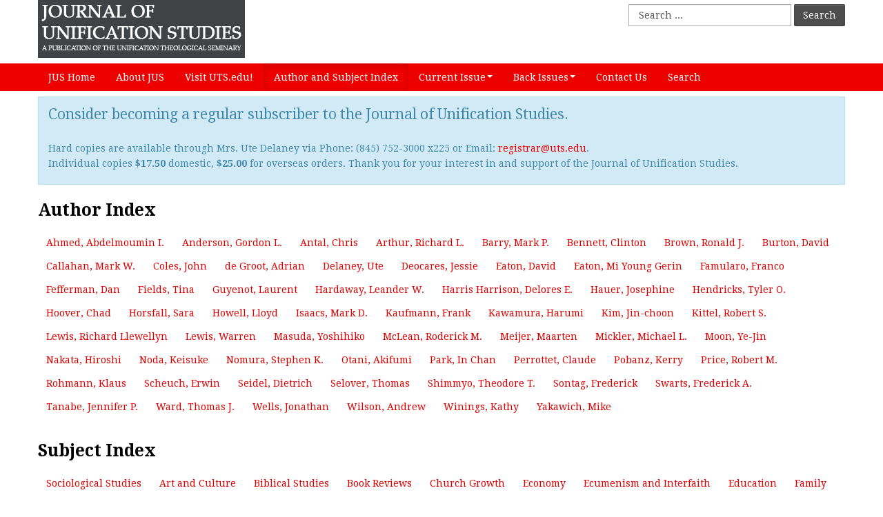

--- FILE ---
content_type: text/html; charset=utf-8
request_url: https://journals.uts.edu/author-and-subject-index
body_size: 5602
content:
<!DOCTYPE html>
<html lang="en-GB" dir="ltr">
    <head>
        <meta name="viewport" content="width=device-width, initial-scale=1.0">
<base href="https://journals.uts.edu/author-and-subject-index" />
	<meta http-equiv="content-type" content="text/html; charset=utf-8" />
	<meta name="author" content="UTS Webmaster (PandaSites) " />
	<meta name="generator" content="Joomla! - Open Source Content Management" />
	<title>Author and Subject Index</title>
	<link href="/templates/js_novitas/favicon.ico" rel="shortcut icon" type="image/vnd.microsoft.icon" />
	<link href="https://journals.uts.edu/component/search/?Itemid=207&amp;format=opensearch" rel="search" title="Search Journal of Unification Studies" type="application/opensearchdescription+xml" />
	<link href="/plugins/system/jce/css/content.css?aa754b1f19c7df490be4b958cf085e7c" rel="stylesheet" type="text/css" />
	<link href="/media/system/css/modal.css?ca46baec5118637539a3eb08a95c8fb2" rel="stylesheet" type="text/css" />
	<link href="/templates/js_novitas/css/style-red.css" rel="stylesheet" type="text/css" />
	<link href="/templates/js_novitas/css/joomla30-red-extended.css" rel="stylesheet" type="text/css" />
	<link href="/templates/js_novitas/css/joomla30-red-responsive.css" rel="stylesheet" type="text/css" />
	<link href="/templates/js_novitas/css/custom.css" rel="stylesheet" type="text/css" />
	<link href="/templates/js_novitas/wright/css/font-awesome.min.css" rel="stylesheet" type="text/css" />
	<script type="application/json" class="joomla-script-options new">{"csrf.token":"678104d7761df6ebea48884b188ec5f1","system.paths":{"root":"","base":""}}</script>
	<script src="/templates/js_novitas/js/jui/jquery.min.js?ca46baec5118637539a3eb08a95c8fb2" type="text/javascript"></script>
	<script src="/media/jui/js/jquery-noconflict.js?ca46baec5118637539a3eb08a95c8fb2" type="text/javascript"></script>
	<script src="/media/jui/js/jquery-migrate.min.js?ca46baec5118637539a3eb08a95c8fb2" type="text/javascript"></script>
	<script src="/media/system/js/caption.js?ca46baec5118637539a3eb08a95c8fb2" type="text/javascript"></script>
	<script src="/templates/js_novitas/js/jui/bootstrap.min.js?ca46baec5118637539a3eb08a95c8fb2" type="text/javascript"></script>
	<script src="/media/system/js/mootools-core.js?ca46baec5118637539a3eb08a95c8fb2" type="text/javascript"></script>
	<script src="/media/system/js/core.js?ca46baec5118637539a3eb08a95c8fb2" type="text/javascript"></script>
	<script src="/media/system/js/mootools-more.js?ca46baec5118637539a3eb08a95c8fb2" type="text/javascript"></script>
	<script src="/media/system/js/modal.js?ca46baec5118637539a3eb08a95c8fb2" type="text/javascript"></script>
	<script type="text/javascript">
jQuery(window).on('load',  function() {
				new JCaption('img.caption');
			});
		jQuery(function($) {
			SqueezeBox.initialize({});
			initSqueezeBox();
			$(document).on('subform-row-add', initSqueezeBox);

			function initSqueezeBox(event, container)
			{
				SqueezeBox.assign($(container || document).find('a.modal').get(), {
					parse: 'rel'
				});
			}
		});

		window.jModalClose = function () {
			SqueezeBox.close();
		};

		// Add extra modal close functionality for tinyMCE-based editors
		document.onreadystatechange = function () {
			if (document.readyState == 'interactive' && typeof tinyMCE != 'undefined' && tinyMCE)
			{
				if (typeof window.jModalClose_no_tinyMCE === 'undefined')
				{
					window.jModalClose_no_tinyMCE = typeof(jModalClose) == 'function'  ?  jModalClose  :  false;

					jModalClose = function () {
						if (window.jModalClose_no_tinyMCE) window.jModalClose_no_tinyMCE.apply(this, arguments);
						tinyMCE.activeEditor.windowManager.close();
					};
				}

				if (typeof window.SqueezeBoxClose_no_tinyMCE === 'undefined')
				{
					if (typeof(SqueezeBox) == 'undefined')  SqueezeBox = {};
					window.SqueezeBoxClose_no_tinyMCE = typeof(SqueezeBox.close) == 'function'  ?  SqueezeBox.close  :  false;

					SqueezeBox.close = function () {
						if (window.SqueezeBoxClose_no_tinyMCE)  window.SqueezeBoxClose_no_tinyMCE.apply(this, arguments);
						tinyMCE.activeEditor.windowManager.close();
					};
				}
			}
		};
		
	</script>


    <meta name="google-site-verification" content="E9DWqrOnvKbETNd4rYzZ5l80QUkeiGYKIxC57PVUxK8" />


<script>
  (function(i,s,o,g,r,a,m){i['GoogleAnalyticsObject']=r;i[r]=i[r]||function(){
  (i[r].q=i[r].q||[]).push(arguments)},i[r].l=1*new Date();a=s.createElement(o),
  m=s.getElementsByTagName(o)[0];a.async=1;a.src=g;m.parentNode.insertBefore(a,m)
  })(window,document,'script','//www.google-analytics.com/analytics.js','ga');

  ga('create', 'UA-4489592-4', 'journals.uts.edu');
  ga('send', 'pageview');

</script>
<!-- Universal Google Analytics Plugin by PB Web Development -->


</head>
    <body class="is_chrome v_131 b_jdefault h_jdefault s_red id_207 rev_2.2.16_3.7.14">

                <header id="header" class="header p-t-1 p-b-1 m-t-2 m-b-2">
            <div class="container">
                <div class="row-fluid">
                    <div id="logo" class="span4"><a href="https://journals.uts.edu/" class="image"><h2>Journal of Unification Studies</h2><img src="https://journals.uts.edu/images/JUS-logo.png" alt="" title="" /></a></div><div id="top" class="span8"><div id="top_primary" class="clearfix"> 		<div class="moduletable pull-right">
						<div class="search pull-right">
	<form action="/author-and-subject-index" method="post" class="form-inline">
		<label for="mod-search-searchword" class="element-invisible">Search ...</label> <input name="searchword" id="mod-search-searchword" maxlength="200"  class="inputbox search-query" type="text" size="0" value="Search ..."  onblur="if (this.value=='') this.value='Search ...';" onfocus="if (this.value=='Search ...') this.value='';" /> <button class="button btn" onclick="this.form.searchword.focus();">Search</button>		<input type="hidden" name="task" value="search" />
		<input type="hidden" name="option" value="com_search" />
		<input type="hidden" name="Itemid" value="207" />
	</form>
</div>
		</div>
	 </div></div>
                </div>
            </div>
        </header>
                
        <div class="wrapper-menu">
				<div class="bg-color-one m-b-2">
					<nav id="menu">
						<div class="navbar navbar-inverse container m-b-0">
							<div class="navbar-inner">
					            <a class="btn btn-navbar collapsed" data-toggle="collapse" data-target="#nav-menu">
						            <span class="icon-bar"></span>
						            <span class="icon-bar"></span>
						            <span class="icon-bar"></span>
					            </a>
					            <div class="nav-collapse" id="nav-menu">
									 
<ul class="menu navbar-inner nav">
<li class="item-101"><a href="/" >JUS Home</a></li><li class="item-164"><a href="/about-jus" >About JUS</a></li><li class="item-108"><a  href="http://www.uts.edu" target="_blank" >Visit UTS.edu!</a></li><li class="item-207 current active"><a href="/author-and-subject-index" >Author and Subject Index</a></li><li class="item-162 deeper dropdown parent"><a href="#" class="separator dropdown-toggle" >	Current Issue<b class="caret"></b></a> <ul class="dropdown-menu"><li class="item-674"><a  href="/volume-xxiv-2023" >Volume XXIV - (2023)</a></li></ul></li><li class="item-121 deeper dropdown parent"><a href="#" class="separator dropdown-toggle" >	Back Issues<b class="caret"></b></a> <ul class="dropdown-menu"><li class="item-315"><a  href="/volume-i-1997" >Volume I - (1997)</a></li><li class="item-316"><a  href="/volume-ii-1998" >Volume II - (1998)</a></li><li class="item-317"><a  href="/volume-iii-1999-2000" >Volume III - (1999-2000)</a></li><li class="item-318"><a  href="/volume-iv-2001-2002" >Volume IV - (2001-2002)</a></li><li class="item-319"><a  href="/volume-v-2003" >Volume V - (2003)</a></li><li class="item-320"><a  href="/volume-vi-2004-2005" >Volume VI - (2004-2005)</a></li><li class="item-321"><a  href="/volume-vii-2006" >Volume VII - (2006)</a></li><li class="item-322"><a  href="/volume-viii-2007" >Volume VIII - (2007)</a></li><li class="item-323"><a  href="/volume-ix-2008" >Volume IX - (2008)</a></li><li class="item-324"><a  href="/volume-x-2009" >Volume X - (2009)</a></li><li class="item-325"><a  href="/volume-xi-2010" >Volume XI - (2010)</a></li><li class="item-326"><a  href="/volume-xii-2011" >Volume XII - (2011)</a></li><li class="item-327"><a  href="/volume-xiii-2012" >Volume XIII - (2012)</a></li><li class="item-314"><a  href="/volume-xiv-2013" >Volume XIV - (2013)</a></li><li class="item-329"><a  href="/volume-xv-2014" >Volume XV - (2014)</a></li><li class="item-498"><a  href="/volume-xvi-2015" >Volume XVI - (2015)</a></li><li class="item-520"><a  href="/volume-xvii-2016" >Volume XVII - (2016)</a></li><li class="item-499"><a  href="/volume-xviii-2017" >Volume XVIII - (2017)</a></li><li class="item-568"><a  href="/volume-xix-2018" >Volume XIX - (2018)</a></li><li class="item-604"><a  href="/volume-xx-2019" >Volume XX - (2019)</a></li><li class="item-651"><a  href="/volume-xxi-2020" >Volume XXI - (2020)</a></li><li class="item-667"><a  href="/volume-xxii-2021" >Volume XXII - (2021)</a></li><li class="item-671"><a  href="/volume-xxiii-2022" >Volume XXIII - (2022)</a></li></ul></li><li class="item-284"><a href="/contact-journal-of-unification-studies" >Contact Us</a></li><li class="item-357"><a href="/search" >Search</a></li></ul>

								</div>
							</div>
						</div>
					</nav>
				</div>
			</div>
                <div class="container">
            
                        
            <div id="main-content" class="row-fluid m-b-2">
                
                
                
                <section class="span12" id="main">
                                                            
                    <div id="system-message-container">
    </div>
<div class="item-page" itemscope itemtype="https://schema.org/Article">

	<!-- Schema.org markup -->
	<meta itemprop="name" content="Author and Subject Index" />
	<meta itemprop="headline" content="Author and Subject Index" />
	<meta itemprop="inLanguage" content="en-GB" />
	<meta itemprop="genre" content="Uncategorised" />
			<meta itemprop="dateCreated" content="2013-11-15T19:53:04+00:00" />
	<meta itemprop="dateModified" content="2013-11-19T21:11:49+00:00" />
	<meta itemprop="datePublished" content="2013-11-15T19:53:04+00:00" />
			<div itemprop="publisher" itemscope itemtype="https://schema.org/Organization">
			<meta itemprop="name" content="Journal of Unification Studies" />
			<div itemprop="logo" itemscope itemtype="https://schema.org/ImageObject">
				<meta itemprop="url" content="https://journals.uts.edu/images/JUS-logo.png">
			</div>
		</div>
		<div itemprop="author" itemscope itemtype="https://schema.org/Person">
		<meta itemprop="name" content="UTS Webmaster (PandaSites) " />
	</div>

	
	

            
                                        
                                    
                                                        
	            <div itemprop="articleBody">
                    <div class="alert alert-info">
<p class="lead">Consider becoming a regular subscriber to the Journal of Unification Studies.</p>
<p>Hard copies are available through Mrs. Ute Delaney via Phone: (845) 752-3000 x225 or Email: <span id="cloak19e21b245690bbe47064206283c7a749">This email address is being protected from spambots. You need JavaScript enabled to view it.</span><script type='text/javascript'>
				document.getElementById('cloak19e21b245690bbe47064206283c7a749').innerHTML = '';
				var prefix = '&#109;a' + 'i&#108;' + '&#116;o';
				var path = 'hr' + 'ef' + '=';
				var addy19e21b245690bbe47064206283c7a749 = 'r&#101;g&#105;str&#97;r' + '&#64;';
				addy19e21b245690bbe47064206283c7a749 = addy19e21b245690bbe47064206283c7a749 + '&#117;ts' + '&#46;' + '&#101;d&#117;';
				var addy_text19e21b245690bbe47064206283c7a749 = 'r&#101;g&#105;str&#97;r' + '&#64;' + '&#117;ts' + '&#46;' + '&#101;d&#117;';document.getElementById('cloak19e21b245690bbe47064206283c7a749').innerHTML += '<a ' + path + '\'' + prefix + ':' + addy19e21b245690bbe47064206283c7a749 + '\'>'+addy_text19e21b245690bbe47064206283c7a749+'<\/a>';
		</script>. <br />Individual copies <strong>$17.50</strong> domestic, <strong>$25.00</strong> for overseas orders. Thank you for your interest in and support of the Journal of Unification Studies.</p>
</div>	            </div>

            
                                                                                                
	</div>

                                        
                    <div id="below-content" class="m-t-2">
                                <div class="moduletable">
              
                                <h3>Author Index</h3>
              
              <ul class="menu nav-pills nav">
<li class="item-405"><a href="/ahmed-abdelmoumin-i" >Ahmed, Abdelmoumin I.</a></li><li class="item-406"><a href="/anderson-gordon-l" >Anderson, Gordon L.</a></li><li class="item-407"><a href="/antal-chris" >Antal, Chris</a></li><li class="item-408"><a href="/arthur-richard-l" >Arthur, Richard L.</a></li><li class="item-409"><a href="/barry-mark-p" >Barry, Mark P.</a></li><li class="item-410"><a href="/bennett-clinton" >Bennett, Clinton</a></li><li class="item-411"><a href="/brown-ronald-j" >Brown, Ronald J.</a></li><li class="item-412"><a href="/burton-david" >Burton, David</a></li><li class="item-413"><a href="/callahan-mark-w" >Callahan, Mark W.</a></li><li class="item-414"><a href="/coles-john" >Coles, John</a></li><li class="item-415"><a href="/de-groot-adrian" >de Groot, Adrian</a></li><li class="item-416"><a href="/delaney-ute" >Delaney, Ute</a></li><li class="item-417"><a href="/deocares-jessie" >Deocares, Jessie</a></li><li class="item-418"><a href="/eaton-david" >Eaton, David</a></li><li class="item-567"><a href="/eaton-mi-young-gerin" >Eaton, Mi Young Gerin</a></li><li class="item-533"><a href="/famularo-franco" >Famularo, Franco</a></li><li class="item-419"><a href="/fefferman-dan" >Fefferman, Dan</a></li><li class="item-420"><a href="/fields-tina" >Fields, Tina</a></li><li class="item-421"><a href="/guyenot-laurent" >Guyenot, Laurent</a></li><li class="item-422"><a href="/hardaway-leander-w" >Hardaway, Leander W.</a></li><li class="item-423"><a href="/harris-harrison-delores-e" >Harris Harrison, Delores E.</a></li><li class="item-424"><a href="/hauer-josephine" >Hauer, Josephine</a></li><li class="item-425"><a href="/hendricks-tyler-o" >Hendricks, Tyler O.</a></li><li class="item-426"><a href="/hoover-chad" >Hoover, Chad</a></li><li class="item-427"><a href="/horsfall-sara" >Horsfall, Sara</a></li><li class="item-428"><a href="/howell-lloyd" >Howell, Lloyd</a></li><li class="item-429"><a href="/isaacs-mark-d" >Isaacs, Mark D.</a></li><li class="item-430"><a href="/kaufmann-frank" >Kaufmann, Frank</a></li><li class="item-431"><a href="/kawamura-harumi" >Kawamura, Harumi</a></li><li class="item-432"><a href="/kim-jin-choon" >Kim, Jin-choon</a></li><li class="item-433"><a href="/kittel-robert-s" >Kittel, Robert S.</a></li><li class="item-434"><a href="/lewis-richard-llewellyn" >Lewis, Richard Llewellyn</a></li><li class="item-435"><a href="/lewis-warren" >Lewis, Warren</a></li><li class="item-436"><a href="/masuda-yoshihiko" >Masuda, Yoshihiko</a></li><li class="item-437"><a href="/mclean-roderick-m" >McLean, Roderick M.</a></li><li class="item-438"><a href="/meijer-maarten" >Meijer, Maarten</a></li><li class="item-439"><a href="/mickler-michael-l" >Mickler, Michael L.</a></li><li class="item-440"><a href="/moon-ye-jin" >Moon, Ye-Jin</a></li><li class="item-441"><a href="/nakata-hiroshi" >Nakata, Hiroshi</a></li><li class="item-442"><a href="/noda-keisuke" >Noda, Keisuke</a></li><li class="item-443"><a href="/nomura-stephen-k" >Nomura, Stephen K.</a></li><li class="item-444"><a href="/otani-akifumi" >Otani, Akifumi</a></li><li class="item-445"><a href="/park-in-chan" >Park, In Chan</a></li><li class="item-446"><a href="/perrottet-claude" >Perrottet, Claude</a></li><li class="item-447"><a href="/pobanz-kerry" >Pobanz, Kerry</a></li><li class="item-448"><a href="/price-robert-m" >Price, Robert M.</a></li><li class="item-449"><a href="/rohmann-klaus" >Rohmann, Klaus</a></li><li class="item-450"><a href="/scheuch-erwin" >Scheuch, Erwin</a></li><li class="item-451"><a href="/seidel-dietrich" >Seidel, Dietrich</a></li><li class="item-452"><a href="/selover-thomas" >Selover, Thomas</a></li><li class="item-453"><a href="/shimmyo-theodore-t" >Shimmyo, Theodore T.</a></li><li class="item-454"><a href="/sontag-frederick" >Sontag, Frederick</a></li><li class="item-455"><a href="/swarts-frederick-a" >Swarts, Frederick A.</a></li><li class="item-456"><a href="/tanabe-jennifer-p" >Tanabe, Jennifer P.</a></li><li class="item-457"><a href="/ward-thomas-j" >Ward, Thomas J.</a></li><li class="item-458"><a href="/wells-jonathan" >Wells, Jonathan</a></li><li class="item-398"><a href="/wilson-andrew" >Wilson, Andrew</a></li><li class="item-459"><a href="/winings-kathy" >Winings, Kathy</a></li><li class="item-460"><a href="/yakawich-mike" >Yakawich, Mike</a></li></ul>
               
        </div>
            <div class="moduletable">
              
                                <h3>Subject Index</h3>
              
              <ul class="menu nav-pills nav">
<li class="item-390"><a href="/sociological-studies" >Sociological Studies</a></li><li class="item-461"><a href="/art-and-culture" >Art and Culture</a></li><li class="item-462"><a href="/biblical-studies" >Biblical Studies</a></li><li class="item-463"><a href="/book-reviews" >Book Reviews</a></li><li class="item-464"><a href="/church-growth" >Church Growth</a></li><li class="item-465"><a href="/economy" >Economy</a></li><li class="item-466"><a href="/ecumenism-and-interfaith" >Ecumenism and Interfaith</a></li><li class="item-467"><a href="/education" >Education</a></li><li class="item-468"><a href="/family" >Family</a></li><li class="item-469"><a href="/gender-issues" >Gender Issues</a></li><li class="item-470"><a href="/history-and-historiography" >History and Historiography</a></li><li class="item-471"><a href="/human-rights" >Human Rights</a></li><li class="item-472"><a href="/ministry" >Ministry</a></li><li class="item-473"><a href="/politics-and-political-theory" >Politics and Political Theory</a></li><li class="item-474"><a href="/science-and-mathematics" >Science and Mathematics</a></li><li class="item-475"><a href="/social-service" >Social Service</a></li><li class="item-476"><a href="/spirit-world" >Spirit World</a></li><li class="item-477"><a href="/spirituality-and-health" >Spirituality and Health</a></li><li class="item-478"><a href="/theology" >Theology</a></li><li class="item-479"><a href="/unification-movement-history-practices-and-projects" >Unification Movement: History, Practices and Projects</a></li><li class="item-480"><a href="/unification-philosophy" >Unification Philosophy</a></li><li class="item-481"><a href="/western-philosophy" >Western Philosophy</a></li></ul>
               
        </div>
    
                    </div>
                                    </section>
                
                
            </div>

                                </div>

        <div class="wrapper-footer">
            <footer id="footer"  class="footer sticky">
                <div class="hero-unit p-t-2 p-b-2 m-b-0">
                                        <div class="container footer-content">
                                                
                    </div>
                </div>
            </footer>
        </div>
    
<script src='/templates/js_novitas/wright/js/utils.min.js' type='text/javascript'></script>
<script src='/templates/js_novitas/wright/js/stickyfooter.min.js' type='text/javascript'></script>
</body>
</html>

--- FILE ---
content_type: text/plain
request_url: https://www.google-analytics.com/j/collect?v=1&_v=j102&a=1669764349&t=pageview&_s=1&dl=https%3A%2F%2Fjournals.uts.edu%2Fauthor-and-subject-index&ul=en-us%40posix&dt=Author%20and%20Subject%20Index&sr=1280x720&vp=1280x720&_u=IEBAAAABAAAAACAAI~&jid=1363837852&gjid=1704641966&cid=1752100712.1768994546&tid=UA-4489592-4&_gid=1961427828.1768994546&_r=1&_slc=1&z=1343244148
body_size: -450
content:
2,cG-0CE11NYHH0